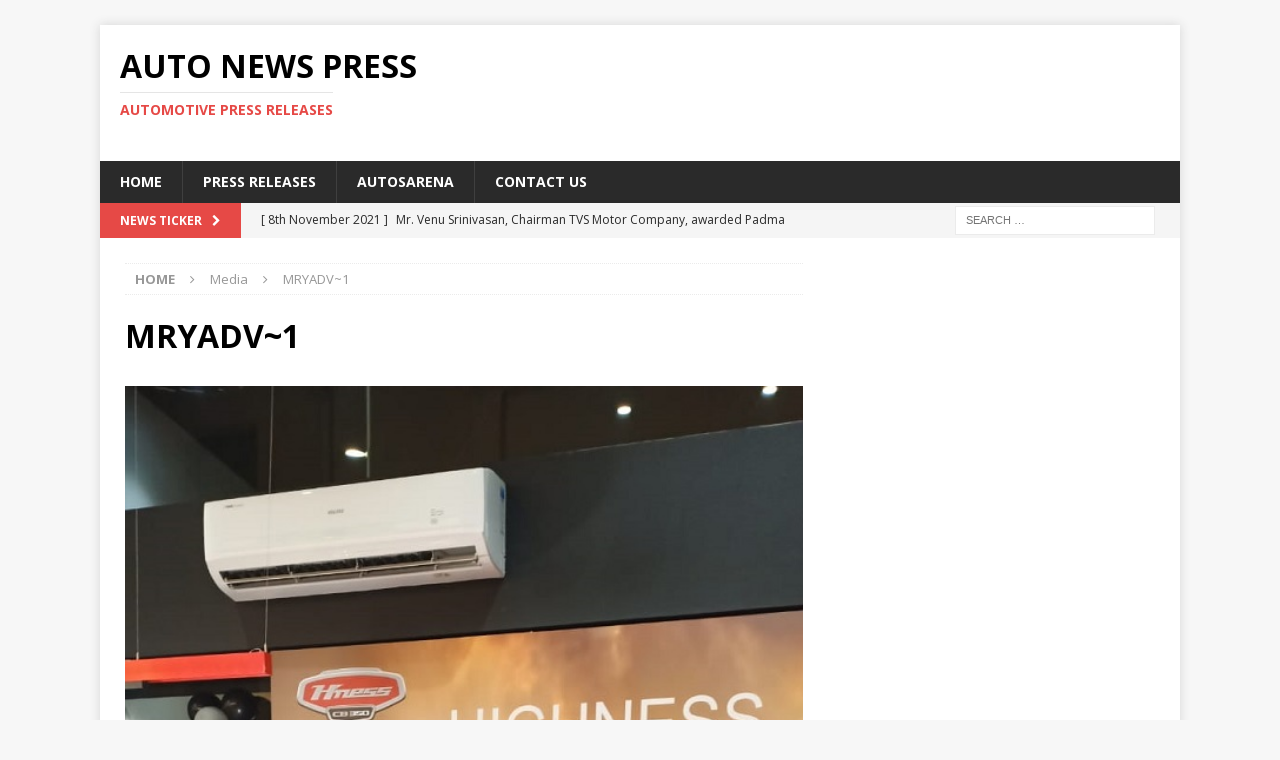

--- FILE ---
content_type: text/html; charset=UTF-8
request_url: https://www.autonewspress.com/honda-2wheelers-india-expands-bigwing-its-exclusive-premium-motorcycle-business-network/mryadv1/
body_size: 10059
content:
<!DOCTYPE html>
<html class="no-js mh-one-sb" lang="en-GB">
<head>
<meta charset="UTF-8">
<meta name="viewport" content="width=device-width, initial-scale=1.0">
<link rel="profile" href="http://gmpg.org/xfn/11" />
<meta name='robots' content='index, follow, max-image-preview:large, max-snippet:-1, max-video-preview:-1' />
	<style>img:is([sizes="auto" i], [sizes^="auto," i]) { contain-intrinsic-size: 3000px 1500px }</style>
	
	<!-- This site is optimized with the Yoast SEO plugin v24.9 - https://yoast.com/wordpress/plugins/seo/ -->
	<title>MRYADV~1 - Auto News Press</title>
	<link rel="canonical" href="https://www.autonewspress.com/honda-2wheelers-india-expands-bigwing-its-exclusive-premium-motorcycle-business-network/mryadv1/" />
	<meta property="og:locale" content="en_GB" />
	<meta property="og:type" content="article" />
	<meta property="og:title" content="MRYADV~1 - Auto News Press" />
	<meta property="og:url" content="https://www.autonewspress.com/honda-2wheelers-india-expands-bigwing-its-exclusive-premium-motorcycle-business-network/mryadv1/" />
	<meta property="og:site_name" content="Auto News Press" />
	<meta property="article:publisher" content="https://www.facebook.com/Autosarena/" />
	<meta property="og:image" content="https://www.autonewspress.com/honda-2wheelers-india-expands-bigwing-its-exclusive-premium-motorcycle-business-network/mryadv1" />
	<meta property="og:image:width" content="576" />
	<meta property="og:image:height" content="1024" />
	<meta property="og:image:type" content="image/jpeg" />
	<meta name="twitter:card" content="summary_large_image" />
	<meta name="twitter:site" content="@autosarena" />
	<script type="application/ld+json" class="yoast-schema-graph">{"@context":"https://schema.org","@graph":[{"@type":"WebPage","@id":"https://www.autonewspress.com/honda-2wheelers-india-expands-bigwing-its-exclusive-premium-motorcycle-business-network/mryadv1/","url":"https://www.autonewspress.com/honda-2wheelers-india-expands-bigwing-its-exclusive-premium-motorcycle-business-network/mryadv1/","name":"MRYADV~1 - Auto News Press","isPartOf":{"@id":"https://www.autonewspress.com/#website"},"primaryImageOfPage":{"@id":"https://www.autonewspress.com/honda-2wheelers-india-expands-bigwing-its-exclusive-premium-motorcycle-business-network/mryadv1/#primaryimage"},"image":{"@id":"https://www.autonewspress.com/honda-2wheelers-india-expands-bigwing-its-exclusive-premium-motorcycle-business-network/mryadv1/#primaryimage"},"thumbnailUrl":"https://www.autonewspress.com/wp-content/uploads/2020/10/MRYADV1.jpe","datePublished":"2020-10-30T16:43:07+00:00","breadcrumb":{"@id":"https://www.autonewspress.com/honda-2wheelers-india-expands-bigwing-its-exclusive-premium-motorcycle-business-network/mryadv1/#breadcrumb"},"inLanguage":"en-GB","potentialAction":[{"@type":"ReadAction","target":["https://www.autonewspress.com/honda-2wheelers-india-expands-bigwing-its-exclusive-premium-motorcycle-business-network/mryadv1/"]}]},{"@type":"ImageObject","inLanguage":"en-GB","@id":"https://www.autonewspress.com/honda-2wheelers-india-expands-bigwing-its-exclusive-premium-motorcycle-business-network/mryadv1/#primaryimage","url":"https://www.autonewspress.com/wp-content/uploads/2020/10/MRYADV1.jpe","contentUrl":"https://www.autonewspress.com/wp-content/uploads/2020/10/MRYADV1.jpe","width":576,"height":1024},{"@type":"BreadcrumbList","@id":"https://www.autonewspress.com/honda-2wheelers-india-expands-bigwing-its-exclusive-premium-motorcycle-business-network/mryadv1/#breadcrumb","itemListElement":[{"@type":"ListItem","position":1,"name":"Home","item":"https://www.autonewspress.com/"},{"@type":"ListItem","position":2,"name":"Honda 2Wheelers India expands BigWing &#8211; its exclusive premium motorcycle business network","item":"https://www.autonewspress.com/honda-2wheelers-india-expands-bigwing-its-exclusive-premium-motorcycle-business-network/"},{"@type":"ListItem","position":3,"name":"MRYADV~1"}]},{"@type":"WebSite","@id":"https://www.autonewspress.com/#website","url":"https://www.autonewspress.com/","name":"Auto News Press","description":"Automotive Press Releases","potentialAction":[{"@type":"SearchAction","target":{"@type":"EntryPoint","urlTemplate":"https://www.autonewspress.com/?s={search_term_string}"},"query-input":{"@type":"PropertyValueSpecification","valueRequired":true,"valueName":"search_term_string"}}],"inLanguage":"en-GB"}]}</script>
	<!-- / Yoast SEO plugin. -->


<link rel='dns-prefetch' href='//fonts.googleapis.com' />
<link rel="alternate" type="application/rss+xml" title="Auto News Press &raquo; Feed" href="https://www.autonewspress.com/feed/" />
<link rel="alternate" type="application/rss+xml" title="Auto News Press &raquo; Comments Feed" href="https://www.autonewspress.com/comments/feed/" />
<script type="text/javascript">
/* <![CDATA[ */
window._wpemojiSettings = {"baseUrl":"https:\/\/s.w.org\/images\/core\/emoji\/16.0.1\/72x72\/","ext":".png","svgUrl":"https:\/\/s.w.org\/images\/core\/emoji\/16.0.1\/svg\/","svgExt":".svg","source":{"concatemoji":"https:\/\/www.autonewspress.com\/wp-includes\/js\/wp-emoji-release.min.js?ver=6.8.3"}};
/*! This file is auto-generated */
!function(s,n){var o,i,e;function c(e){try{var t={supportTests:e,timestamp:(new Date).valueOf()};sessionStorage.setItem(o,JSON.stringify(t))}catch(e){}}function p(e,t,n){e.clearRect(0,0,e.canvas.width,e.canvas.height),e.fillText(t,0,0);var t=new Uint32Array(e.getImageData(0,0,e.canvas.width,e.canvas.height).data),a=(e.clearRect(0,0,e.canvas.width,e.canvas.height),e.fillText(n,0,0),new Uint32Array(e.getImageData(0,0,e.canvas.width,e.canvas.height).data));return t.every(function(e,t){return e===a[t]})}function u(e,t){e.clearRect(0,0,e.canvas.width,e.canvas.height),e.fillText(t,0,0);for(var n=e.getImageData(16,16,1,1),a=0;a<n.data.length;a++)if(0!==n.data[a])return!1;return!0}function f(e,t,n,a){switch(t){case"flag":return n(e,"\ud83c\udff3\ufe0f\u200d\u26a7\ufe0f","\ud83c\udff3\ufe0f\u200b\u26a7\ufe0f")?!1:!n(e,"\ud83c\udde8\ud83c\uddf6","\ud83c\udde8\u200b\ud83c\uddf6")&&!n(e,"\ud83c\udff4\udb40\udc67\udb40\udc62\udb40\udc65\udb40\udc6e\udb40\udc67\udb40\udc7f","\ud83c\udff4\u200b\udb40\udc67\u200b\udb40\udc62\u200b\udb40\udc65\u200b\udb40\udc6e\u200b\udb40\udc67\u200b\udb40\udc7f");case"emoji":return!a(e,"\ud83e\udedf")}return!1}function g(e,t,n,a){var r="undefined"!=typeof WorkerGlobalScope&&self instanceof WorkerGlobalScope?new OffscreenCanvas(300,150):s.createElement("canvas"),o=r.getContext("2d",{willReadFrequently:!0}),i=(o.textBaseline="top",o.font="600 32px Arial",{});return e.forEach(function(e){i[e]=t(o,e,n,a)}),i}function t(e){var t=s.createElement("script");t.src=e,t.defer=!0,s.head.appendChild(t)}"undefined"!=typeof Promise&&(o="wpEmojiSettingsSupports",i=["flag","emoji"],n.supports={everything:!0,everythingExceptFlag:!0},e=new Promise(function(e){s.addEventListener("DOMContentLoaded",e,{once:!0})}),new Promise(function(t){var n=function(){try{var e=JSON.parse(sessionStorage.getItem(o));if("object"==typeof e&&"number"==typeof e.timestamp&&(new Date).valueOf()<e.timestamp+604800&&"object"==typeof e.supportTests)return e.supportTests}catch(e){}return null}();if(!n){if("undefined"!=typeof Worker&&"undefined"!=typeof OffscreenCanvas&&"undefined"!=typeof URL&&URL.createObjectURL&&"undefined"!=typeof Blob)try{var e="postMessage("+g.toString()+"("+[JSON.stringify(i),f.toString(),p.toString(),u.toString()].join(",")+"));",a=new Blob([e],{type:"text/javascript"}),r=new Worker(URL.createObjectURL(a),{name:"wpTestEmojiSupports"});return void(r.onmessage=function(e){c(n=e.data),r.terminate(),t(n)})}catch(e){}c(n=g(i,f,p,u))}t(n)}).then(function(e){for(var t in e)n.supports[t]=e[t],n.supports.everything=n.supports.everything&&n.supports[t],"flag"!==t&&(n.supports.everythingExceptFlag=n.supports.everythingExceptFlag&&n.supports[t]);n.supports.everythingExceptFlag=n.supports.everythingExceptFlag&&!n.supports.flag,n.DOMReady=!1,n.readyCallback=function(){n.DOMReady=!0}}).then(function(){return e}).then(function(){var e;n.supports.everything||(n.readyCallback(),(e=n.source||{}).concatemoji?t(e.concatemoji):e.wpemoji&&e.twemoji&&(t(e.twemoji),t(e.wpemoji)))}))}((window,document),window._wpemojiSettings);
/* ]]> */
</script>
<style id='wp-emoji-styles-inline-css' type='text/css'>

	img.wp-smiley, img.emoji {
		display: inline !important;
		border: none !important;
		box-shadow: none !important;
		height: 1em !important;
		width: 1em !important;
		margin: 0 0.07em !important;
		vertical-align: -0.1em !important;
		background: none !important;
		padding: 0 !important;
	}
</style>
<link rel='stylesheet' id='wp-block-library-css' href='https://www.autonewspress.com/wp-includes/css/dist/block-library/style.min.css?ver=6.8.3' type='text/css' media='all' />
<style id='classic-theme-styles-inline-css' type='text/css'>
/*! This file is auto-generated */
.wp-block-button__link{color:#fff;background-color:#32373c;border-radius:9999px;box-shadow:none;text-decoration:none;padding:calc(.667em + 2px) calc(1.333em + 2px);font-size:1.125em}.wp-block-file__button{background:#32373c;color:#fff;text-decoration:none}
</style>
<style id='global-styles-inline-css' type='text/css'>
:root{--wp--preset--aspect-ratio--square: 1;--wp--preset--aspect-ratio--4-3: 4/3;--wp--preset--aspect-ratio--3-4: 3/4;--wp--preset--aspect-ratio--3-2: 3/2;--wp--preset--aspect-ratio--2-3: 2/3;--wp--preset--aspect-ratio--16-9: 16/9;--wp--preset--aspect-ratio--9-16: 9/16;--wp--preset--color--black: #000000;--wp--preset--color--cyan-bluish-gray: #abb8c3;--wp--preset--color--white: #ffffff;--wp--preset--color--pale-pink: #f78da7;--wp--preset--color--vivid-red: #cf2e2e;--wp--preset--color--luminous-vivid-orange: #ff6900;--wp--preset--color--luminous-vivid-amber: #fcb900;--wp--preset--color--light-green-cyan: #7bdcb5;--wp--preset--color--vivid-green-cyan: #00d084;--wp--preset--color--pale-cyan-blue: #8ed1fc;--wp--preset--color--vivid-cyan-blue: #0693e3;--wp--preset--color--vivid-purple: #9b51e0;--wp--preset--gradient--vivid-cyan-blue-to-vivid-purple: linear-gradient(135deg,rgba(6,147,227,1) 0%,rgb(155,81,224) 100%);--wp--preset--gradient--light-green-cyan-to-vivid-green-cyan: linear-gradient(135deg,rgb(122,220,180) 0%,rgb(0,208,130) 100%);--wp--preset--gradient--luminous-vivid-amber-to-luminous-vivid-orange: linear-gradient(135deg,rgba(252,185,0,1) 0%,rgba(255,105,0,1) 100%);--wp--preset--gradient--luminous-vivid-orange-to-vivid-red: linear-gradient(135deg,rgba(255,105,0,1) 0%,rgb(207,46,46) 100%);--wp--preset--gradient--very-light-gray-to-cyan-bluish-gray: linear-gradient(135deg,rgb(238,238,238) 0%,rgb(169,184,195) 100%);--wp--preset--gradient--cool-to-warm-spectrum: linear-gradient(135deg,rgb(74,234,220) 0%,rgb(151,120,209) 20%,rgb(207,42,186) 40%,rgb(238,44,130) 60%,rgb(251,105,98) 80%,rgb(254,248,76) 100%);--wp--preset--gradient--blush-light-purple: linear-gradient(135deg,rgb(255,206,236) 0%,rgb(152,150,240) 100%);--wp--preset--gradient--blush-bordeaux: linear-gradient(135deg,rgb(254,205,165) 0%,rgb(254,45,45) 50%,rgb(107,0,62) 100%);--wp--preset--gradient--luminous-dusk: linear-gradient(135deg,rgb(255,203,112) 0%,rgb(199,81,192) 50%,rgb(65,88,208) 100%);--wp--preset--gradient--pale-ocean: linear-gradient(135deg,rgb(255,245,203) 0%,rgb(182,227,212) 50%,rgb(51,167,181) 100%);--wp--preset--gradient--electric-grass: linear-gradient(135deg,rgb(202,248,128) 0%,rgb(113,206,126) 100%);--wp--preset--gradient--midnight: linear-gradient(135deg,rgb(2,3,129) 0%,rgb(40,116,252) 100%);--wp--preset--font-size--small: 13px;--wp--preset--font-size--medium: 20px;--wp--preset--font-size--large: 36px;--wp--preset--font-size--x-large: 42px;--wp--preset--spacing--20: 0.44rem;--wp--preset--spacing--30: 0.67rem;--wp--preset--spacing--40: 1rem;--wp--preset--spacing--50: 1.5rem;--wp--preset--spacing--60: 2.25rem;--wp--preset--spacing--70: 3.38rem;--wp--preset--spacing--80: 5.06rem;--wp--preset--shadow--natural: 6px 6px 9px rgba(0, 0, 0, 0.2);--wp--preset--shadow--deep: 12px 12px 50px rgba(0, 0, 0, 0.4);--wp--preset--shadow--sharp: 6px 6px 0px rgba(0, 0, 0, 0.2);--wp--preset--shadow--outlined: 6px 6px 0px -3px rgba(255, 255, 255, 1), 6px 6px rgba(0, 0, 0, 1);--wp--preset--shadow--crisp: 6px 6px 0px rgba(0, 0, 0, 1);}:where(.is-layout-flex){gap: 0.5em;}:where(.is-layout-grid){gap: 0.5em;}body .is-layout-flex{display: flex;}.is-layout-flex{flex-wrap: wrap;align-items: center;}.is-layout-flex > :is(*, div){margin: 0;}body .is-layout-grid{display: grid;}.is-layout-grid > :is(*, div){margin: 0;}:where(.wp-block-columns.is-layout-flex){gap: 2em;}:where(.wp-block-columns.is-layout-grid){gap: 2em;}:where(.wp-block-post-template.is-layout-flex){gap: 1.25em;}:where(.wp-block-post-template.is-layout-grid){gap: 1.25em;}.has-black-color{color: var(--wp--preset--color--black) !important;}.has-cyan-bluish-gray-color{color: var(--wp--preset--color--cyan-bluish-gray) !important;}.has-white-color{color: var(--wp--preset--color--white) !important;}.has-pale-pink-color{color: var(--wp--preset--color--pale-pink) !important;}.has-vivid-red-color{color: var(--wp--preset--color--vivid-red) !important;}.has-luminous-vivid-orange-color{color: var(--wp--preset--color--luminous-vivid-orange) !important;}.has-luminous-vivid-amber-color{color: var(--wp--preset--color--luminous-vivid-amber) !important;}.has-light-green-cyan-color{color: var(--wp--preset--color--light-green-cyan) !important;}.has-vivid-green-cyan-color{color: var(--wp--preset--color--vivid-green-cyan) !important;}.has-pale-cyan-blue-color{color: var(--wp--preset--color--pale-cyan-blue) !important;}.has-vivid-cyan-blue-color{color: var(--wp--preset--color--vivid-cyan-blue) !important;}.has-vivid-purple-color{color: var(--wp--preset--color--vivid-purple) !important;}.has-black-background-color{background-color: var(--wp--preset--color--black) !important;}.has-cyan-bluish-gray-background-color{background-color: var(--wp--preset--color--cyan-bluish-gray) !important;}.has-white-background-color{background-color: var(--wp--preset--color--white) !important;}.has-pale-pink-background-color{background-color: var(--wp--preset--color--pale-pink) !important;}.has-vivid-red-background-color{background-color: var(--wp--preset--color--vivid-red) !important;}.has-luminous-vivid-orange-background-color{background-color: var(--wp--preset--color--luminous-vivid-orange) !important;}.has-luminous-vivid-amber-background-color{background-color: var(--wp--preset--color--luminous-vivid-amber) !important;}.has-light-green-cyan-background-color{background-color: var(--wp--preset--color--light-green-cyan) !important;}.has-vivid-green-cyan-background-color{background-color: var(--wp--preset--color--vivid-green-cyan) !important;}.has-pale-cyan-blue-background-color{background-color: var(--wp--preset--color--pale-cyan-blue) !important;}.has-vivid-cyan-blue-background-color{background-color: var(--wp--preset--color--vivid-cyan-blue) !important;}.has-vivid-purple-background-color{background-color: var(--wp--preset--color--vivid-purple) !important;}.has-black-border-color{border-color: var(--wp--preset--color--black) !important;}.has-cyan-bluish-gray-border-color{border-color: var(--wp--preset--color--cyan-bluish-gray) !important;}.has-white-border-color{border-color: var(--wp--preset--color--white) !important;}.has-pale-pink-border-color{border-color: var(--wp--preset--color--pale-pink) !important;}.has-vivid-red-border-color{border-color: var(--wp--preset--color--vivid-red) !important;}.has-luminous-vivid-orange-border-color{border-color: var(--wp--preset--color--luminous-vivid-orange) !important;}.has-luminous-vivid-amber-border-color{border-color: var(--wp--preset--color--luminous-vivid-amber) !important;}.has-light-green-cyan-border-color{border-color: var(--wp--preset--color--light-green-cyan) !important;}.has-vivid-green-cyan-border-color{border-color: var(--wp--preset--color--vivid-green-cyan) !important;}.has-pale-cyan-blue-border-color{border-color: var(--wp--preset--color--pale-cyan-blue) !important;}.has-vivid-cyan-blue-border-color{border-color: var(--wp--preset--color--vivid-cyan-blue) !important;}.has-vivid-purple-border-color{border-color: var(--wp--preset--color--vivid-purple) !important;}.has-vivid-cyan-blue-to-vivid-purple-gradient-background{background: var(--wp--preset--gradient--vivid-cyan-blue-to-vivid-purple) !important;}.has-light-green-cyan-to-vivid-green-cyan-gradient-background{background: var(--wp--preset--gradient--light-green-cyan-to-vivid-green-cyan) !important;}.has-luminous-vivid-amber-to-luminous-vivid-orange-gradient-background{background: var(--wp--preset--gradient--luminous-vivid-amber-to-luminous-vivid-orange) !important;}.has-luminous-vivid-orange-to-vivid-red-gradient-background{background: var(--wp--preset--gradient--luminous-vivid-orange-to-vivid-red) !important;}.has-very-light-gray-to-cyan-bluish-gray-gradient-background{background: var(--wp--preset--gradient--very-light-gray-to-cyan-bluish-gray) !important;}.has-cool-to-warm-spectrum-gradient-background{background: var(--wp--preset--gradient--cool-to-warm-spectrum) !important;}.has-blush-light-purple-gradient-background{background: var(--wp--preset--gradient--blush-light-purple) !important;}.has-blush-bordeaux-gradient-background{background: var(--wp--preset--gradient--blush-bordeaux) !important;}.has-luminous-dusk-gradient-background{background: var(--wp--preset--gradient--luminous-dusk) !important;}.has-pale-ocean-gradient-background{background: var(--wp--preset--gradient--pale-ocean) !important;}.has-electric-grass-gradient-background{background: var(--wp--preset--gradient--electric-grass) !important;}.has-midnight-gradient-background{background: var(--wp--preset--gradient--midnight) !important;}.has-small-font-size{font-size: var(--wp--preset--font-size--small) !important;}.has-medium-font-size{font-size: var(--wp--preset--font-size--medium) !important;}.has-large-font-size{font-size: var(--wp--preset--font-size--large) !important;}.has-x-large-font-size{font-size: var(--wp--preset--font-size--x-large) !important;}
:where(.wp-block-post-template.is-layout-flex){gap: 1.25em;}:where(.wp-block-post-template.is-layout-grid){gap: 1.25em;}
:where(.wp-block-columns.is-layout-flex){gap: 2em;}:where(.wp-block-columns.is-layout-grid){gap: 2em;}
:root :where(.wp-block-pullquote){font-size: 1.5em;line-height: 1.6;}
</style>
<link rel='stylesheet' id='mh-magazine-css' href='https://www.autonewspress.com/wp-content/themes/mh-magazine/style.css?ver=3.6.1' type='text/css' media='all' />
<link rel='stylesheet' id='mh-font-awesome-css' href='https://www.autonewspress.com/wp-content/themes/mh-magazine/includes/font-awesome.min.css' type='text/css' media='all' />
<link rel='stylesheet' id='mh-google-fonts-css' href='https://fonts.googleapis.com/css?family=Open+Sans:300,400,400italic,600,700' type='text/css' media='all' />
<style id='akismet-widget-style-inline-css' type='text/css'>

			.a-stats {
				--akismet-color-mid-green: #357b49;
				--akismet-color-white: #fff;
				--akismet-color-light-grey: #f6f7f7;

				max-width: 350px;
				width: auto;
			}

			.a-stats * {
				all: unset;
				box-sizing: border-box;
			}

			.a-stats strong {
				font-weight: 600;
			}

			.a-stats a.a-stats__link,
			.a-stats a.a-stats__link:visited,
			.a-stats a.a-stats__link:active {
				background: var(--akismet-color-mid-green);
				border: none;
				box-shadow: none;
				border-radius: 8px;
				color: var(--akismet-color-white);
				cursor: pointer;
				display: block;
				font-family: -apple-system, BlinkMacSystemFont, 'Segoe UI', 'Roboto', 'Oxygen-Sans', 'Ubuntu', 'Cantarell', 'Helvetica Neue', sans-serif;
				font-weight: 500;
				padding: 12px;
				text-align: center;
				text-decoration: none;
				transition: all 0.2s ease;
			}

			/* Extra specificity to deal with TwentyTwentyOne focus style */
			.widget .a-stats a.a-stats__link:focus {
				background: var(--akismet-color-mid-green);
				color: var(--akismet-color-white);
				text-decoration: none;
			}

			.a-stats a.a-stats__link:hover {
				filter: brightness(110%);
				box-shadow: 0 4px 12px rgba(0, 0, 0, 0.06), 0 0 2px rgba(0, 0, 0, 0.16);
			}

			.a-stats .count {
				color: var(--akismet-color-white);
				display: block;
				font-size: 1.5em;
				line-height: 1.4;
				padding: 0 13px;
				white-space: nowrap;
			}
		
</style>
<script type="text/javascript" src="https://www.autonewspress.com/wp-includes/js/jquery/jquery.min.js?ver=3.7.1" id="jquery-core-js"></script>
<script type="text/javascript" src="https://www.autonewspress.com/wp-includes/js/jquery/jquery-migrate.min.js?ver=3.4.1" id="jquery-migrate-js"></script>
<script type="text/javascript" src="https://www.autonewspress.com/wp-content/themes/mh-magazine/js/scripts.js?ver=3.6.1" id="mh-scripts-js"></script>
<link rel="https://api.w.org/" href="https://www.autonewspress.com/wp-json/" /><link rel="alternate" title="JSON" type="application/json" href="https://www.autonewspress.com/wp-json/wp/v2/media/19424" /><link rel="EditURI" type="application/rsd+xml" title="RSD" href="https://www.autonewspress.com/xmlrpc.php?rsd" />
<meta name="generator" content="WordPress 6.8.3" />
<link rel='shortlink' href='https://www.autonewspress.com/?p=19424' />
<link rel="alternate" title="oEmbed (JSON)" type="application/json+oembed" href="https://www.autonewspress.com/wp-json/oembed/1.0/embed?url=https%3A%2F%2Fwww.autonewspress.com%2Fhonda-2wheelers-india-expands-bigwing-its-exclusive-premium-motorcycle-business-network%2Fmryadv1%2F" />
<link rel="alternate" title="oEmbed (XML)" type="text/xml+oembed" href="https://www.autonewspress.com/wp-json/oembed/1.0/embed?url=https%3A%2F%2Fwww.autonewspress.com%2Fhonda-2wheelers-india-expands-bigwing-its-exclusive-premium-motorcycle-business-network%2Fmryadv1%2F&#038;format=xml" />
<!--[if lt IE 9]>
<script src="https://www.autonewspress.com/wp-content/themes/mh-magazine/js/css3-mediaqueries.js"></script>
<![endif]-->
</head>
<body id="mh-mobile" class="attachment wp-singular attachment-template-default single single-attachment postid-19424 attachmentid-19424 attachment-jpeg wp-theme-mh-magazine mh-boxed-layout mh-right-sb mh-loop-layout1 mh-widget-layout1" itemscope="itemscope" itemtype="http://schema.org/WebPage">
<div class="mh-container mh-container-outer">
<div class="mh-header-nav-mobile clearfix"></div>
	<div class="mh-preheader">
    	<div class="mh-container mh-container-inner mh-row clearfix">
							<div class="mh-header-bar-content mh-header-bar-top-left mh-col-2-3 clearfix">
									</div>
										<div class="mh-header-bar-content mh-header-bar-top-right mh-col-1-3 clearfix">
									</div>
					</div>
	</div>
<header class="mh-header" itemscope="itemscope" itemtype="http://schema.org/WPHeader">
	<div class="mh-container mh-container-inner clearfix">
		<div class="mh-custom-header clearfix">
<div class="mh-header-columns mh-row clearfix">
<div class="mh-col-1-3 mh-site-identity">
<div class="mh-site-logo" role="banner" itemscope="itemscope" itemtype="http://schema.org/Brand">
<div class="mh-header-text">
<a class="mh-header-text-link" href="https://www.autonewspress.com/" title="Auto News Press" rel="home">
<h2 class="mh-header-title">Auto News Press</h2>
<h3 class="mh-header-tagline">Automotive Press Releases</h3>
</a>
</div>
</div>
</div>
<aside class="mh-col-2-3 mh-header-widget-2">
<div id="text-9" class="mh-widget mh-header-2 widget_text">			<div class="textwidget"><script async src="//pagead2.googlesyndication.com/pagead/js/adsbygoogle.js"></script>
<!-- Auto news press -->
<ins class="adsbygoogle"
     style="display:inline-block;width:728px;height:90px"
     data-ad-client="ca-pub-8908017275418796"
     data-ad-slot="7430092261"></ins>
<script>
(adsbygoogle = window.adsbygoogle || []).push({});
</script></div>
		</div></aside>
</div>
</div>
	</div>
	<div class="mh-main-nav-wrap">
		<nav class="mh-navigation mh-main-nav mh-container mh-container-inner clearfix" itemscope="itemscope" itemtype="http://schema.org/SiteNavigationElement">
			<div class="menu-main-container"><ul id="menu-main" class="menu"><li id="menu-item-10123" class="menu-item menu-item-type-post_type menu-item-object-page menu-item-home menu-item-10123"><a href="https://www.autonewspress.com/">Home</a></li>
<li id="menu-item-477" class="menu-item menu-item-type-custom menu-item-object-custom menu-item-home menu-item-477"><a href="https://www.autonewspress.com/">Press Releases</a></li>
<li id="menu-item-475" class="menu-item menu-item-type-custom menu-item-object-custom menu-item-475"><a href="http://www.autosarena.com/">Autosarena</a></li>
<li id="menu-item-4162" class="menu-item menu-item-type-post_type menu-item-object-page menu-item-4162"><a href="https://www.autonewspress.com/contact-us/">Contact US</a></li>
</ul></div>		</nav>
	</div>
	</header>
	<div class="mh-subheader">
		<div class="mh-container mh-container-inner mh-row clearfix">
							<div class="mh-header-bar-content mh-header-bar-bottom-left mh-col-2-3 clearfix">
											<div class="mh-header-ticker mh-header-ticker-bottom">
							<div class="mh-ticker-bottom">
			<div class="mh-ticker-title mh-ticker-title-bottom">
			News Ticker<i class="fa fa-chevron-right"></i>		</div>
		<div class="mh-ticker-content mh-ticker-content-bottom">
		<ul id="mh-ticker-loop-bottom">				<li class="mh-ticker-item mh-ticker-item-bottom">
					<a href="https://www.autonewspress.com/mr-venu-srinivasan-chairman-tvs-motor-company-awarded-padma-bhushan-for-his-contribution-to-the-field-of-trade-and-industry/" title="Mr. Venu Srinivasan, Chairman TVS Motor Company, awarded Padma Bhushan for his contribution to the field of trade and industry">
						<span class="mh-ticker-item-date mh-ticker-item-date-bottom">
                        	[ 8th November 2021 ]                        </span>
						<span class="mh-ticker-item-title mh-ticker-item-title-bottom">
							Mr. Venu Srinivasan, Chairman TVS Motor Company, awarded Padma Bhushan for his contribution to the field of trade and industry						</span>
													<span class="mh-ticker-item-cat mh-ticker-item-cat-bottom">
								<i class="fa fa-caret-right"></i>
																2 Wheelers							</span>
											</a>
				</li>				<li class="mh-ticker-item mh-ticker-item-bottom">
					<a href="https://www.autonewspress.com/ather-energy-begins-retail-operations-in-kochi/" title="Ather Energy begins Retail Operations in Kochi">
						<span class="mh-ticker-item-date mh-ticker-item-date-bottom">
                        	[ 12th March 2021 ]                        </span>
						<span class="mh-ticker-item-title mh-ticker-item-title-bottom">
							Ather Energy begins Retail Operations in Kochi						</span>
													<span class="mh-ticker-item-cat mh-ticker-item-cat-bottom">
								<i class="fa fa-caret-right"></i>
																2 Wheelers							</span>
											</a>
				</li>				<li class="mh-ticker-item mh-ticker-item-bottom">
					<a href="https://www.autonewspress.com/isuzu-motors-india-opens-a-new-service-facility-in-mumbai/" title="Isuzu Motors India opens a new Service Facility in Mumbai">
						<span class="mh-ticker-item-date mh-ticker-item-date-bottom">
                        	[ 12th March 2021 ]                        </span>
						<span class="mh-ticker-item-title mh-ticker-item-title-bottom">
							Isuzu Motors India opens a new Service Facility in Mumbai						</span>
													<span class="mh-ticker-item-cat mh-ticker-item-cat-bottom">
								<i class="fa fa-caret-right"></i>
																Commercial Vehicles							</span>
											</a>
				</li>				<li class="mh-ticker-item mh-ticker-item-bottom">
					<a href="https://www.autonewspress.com/ford-indias-latest-ecosport-se-ad-campaign-features-a-quirky-take-on-twin-sibling-relationships/" title="Ford India&#8217;s Latest EcoSport SE Ad Campaign Features A Quirky Take On Twin Sibling Relationships">
						<span class="mh-ticker-item-date mh-ticker-item-date-bottom">
                        	[ 12th March 2021 ]                        </span>
						<span class="mh-ticker-item-title mh-ticker-item-title-bottom">
							Ford India&#8217;s Latest EcoSport SE Ad Campaign Features A Quirky Take On Twin Sibling Relationships						</span>
													<span class="mh-ticker-item-cat mh-ticker-item-cat-bottom">
								<i class="fa fa-caret-right"></i>
																Ads &amp; Marketing							</span>
											</a>
				</li>				<li class="mh-ticker-item mh-ticker-item-bottom">
					<a href="https://www.autonewspress.com/tata-motors-unveils-the-ultra-sleek-t-series-range-of-new-generation-smart-trucks/" title="Tata Motors unveils the Ultra Sleek T-Series range of new-generation, smart trucks">
						<span class="mh-ticker-item-date mh-ticker-item-date-bottom">
                        	[ 11th March 2021 ]                        </span>
						<span class="mh-ticker-item-title mh-ticker-item-title-bottom">
							Tata Motors unveils the Ultra Sleek T-Series range of new-generation, smart trucks						</span>
													<span class="mh-ticker-item-cat mh-ticker-item-cat-bottom">
								<i class="fa fa-caret-right"></i>
																Commercial Vehicles							</span>
											</a>
				</li>		</ul>
	</div>
</div>						</div>
									</div>
										<div class="mh-header-bar-content mh-header-bar-bottom-right mh-col-1-3 clearfix">
											<aside class="mh-header-search mh-header-search-bottom">
							<form role="search" method="get" class="search-form" action="https://www.autonewspress.com/">
				<label>
					<span class="screen-reader-text">Search for:</span>
					<input type="search" class="search-field" placeholder="Search &hellip;" value="" name="s" />
				</label>
				<input type="submit" class="search-submit" value="Search" />
			</form>						</aside>
									</div>
					</div>
	</div>
<div class="mh-wrapper clearfix">
	<div class="mh-main clearfix">
		<div id="main-content" class="mh-content" role="main"><nav class="mh-breadcrumb"><span itemscope itemtype="http://data-vocabulary.org/Breadcrumb"><a href="https://www.autonewspress.com" itemprop="url"><span itemprop="title">Home</span></a></span><span class="mh-breadcrumb-delimiter"><i class="fa fa-angle-right"></i></span>Media<span class="mh-breadcrumb-delimiter"><i class="fa fa-angle-right"></i></span>MRYADV~1</nav>
				<article id="post-19424" class="post-19424 attachment type-attachment status-inherit hentry">
					<header class="entry-header">
						<h1 class="entry-title">MRYADV~1</h1>					</header>
					<figure class="entry-thumbnail">
												<a href="https://www.autonewspress.com/wp-content/uploads/2020/10/MRYADV1.jpe" title="MRYADV~1" rel="attachment" target="_blank">
							<img src="https://www.autonewspress.com/wp-content/uploads/2020/10/MRYADV1.jpe" width="576" height="1024" class="attachment-medium" alt="MRYADV~1" />
						</a>
											</figure>
									</article>		</div>
			<aside class="mh-widget-col-1 mh-sidebar" itemscope="itemscope" itemtype="http://schema.org/WPSideBar"><div id="text-15" class="mh-widget widget_text">			<div class="textwidget"><script async src="//pagead2.googlesyndication.com/pagead/js/adsbygoogle.js"></script>
<!-- Auto news press -->
<ins class="adsbygoogle"
     style="display:inline-block;width:300px;height:300px"
     data-ad-client="ca-pub-8908017275418796"
     data-ad-slot="7430092261"></ins>
<script>
(adsbygoogle = window.adsbygoogle || []).push({});
</script>
</div>
		</div><div id="text-19" class="mh-widget widget_text">			<div class="textwidget"><p><script async src="//pagead2.googlesyndication.com/pagead/js/adsbygoogle.js"></script><br />
<ins class="adsbygoogle"
     style="display:block"
     data-ad-format="autorelaxed"
     data-ad-client="ca-pub-8908017275418796"
     data-ad-slot="6658037465"></ins><br />
<script>
     (adsbygoogle = window.adsbygoogle || []).push({});
</script></p>
</div>
		</div><div id="mh_magazine_custom_posts-3" class="mh-widget mh_magazine_custom_posts">			<ul class="mh-custom-posts-widget clearfix"> 						<li class="mh-custom-posts-item mh-custom-posts-small clearfix post-21093 post type-post status-publish format-standard has-post-thumbnail category-2-wheelers category-india tag-padma-bhushan tag-tvs tag-venu-srinivasan">
															<figure class="mh-custom-posts-thumb">
									<a class="mh-thumb-icon mh-thumb-icon-small" href="https://www.autonewspress.com/mr-venu-srinivasan-chairman-tvs-motor-company-awarded-padma-bhushan-for-his-contribution-to-the-field-of-trade-and-industry/" title="Mr. Venu Srinivasan, Chairman TVS Motor Company, awarded Padma Bhushan for his contribution to the field of trade and industry"><img width="80" height="60" src="https://www.autonewspress.com/wp-content/uploads/2021/11/Mr-Venu-Srinivasan-being-conferred-with-the-Padma-Bhushan-award-80x60.jpg" class="attachment-mh-magazine-small size-mh-magazine-small wp-post-image" alt="" decoding="async" loading="lazy" srcset="https://www.autonewspress.com/wp-content/uploads/2021/11/Mr-Venu-Srinivasan-being-conferred-with-the-Padma-Bhushan-award-80x60.jpg 80w, https://www.autonewspress.com/wp-content/uploads/2021/11/Mr-Venu-Srinivasan-being-conferred-with-the-Padma-Bhushan-award-678x509.jpg 678w, https://www.autonewspress.com/wp-content/uploads/2021/11/Mr-Venu-Srinivasan-being-conferred-with-the-Padma-Bhushan-award-326x245.jpg 326w" sizes="auto, (max-width: 80px) 100vw, 80px" />									</a>
								</figure>
														<div class="mh-custom-posts-header">
								<p class="mh-custom-posts-small-title">
									<a href="https://www.autonewspress.com/mr-venu-srinivasan-chairman-tvs-motor-company-awarded-padma-bhushan-for-his-contribution-to-the-field-of-trade-and-industry/" title="Mr. Venu Srinivasan, Chairman TVS Motor Company, awarded Padma Bhushan for his contribution to the field of trade and industry">
										Mr. Venu Srinivasan, Chairman TVS Motor Company, awarded Padma Bhushan for his contribution to the field of trade and industry									</a>
								</p>
								<div class="mh-meta mh-custom-posts-meta">
									<span class="mh-meta-date updated"><i class="fa fa-clock-o"></i>8th November 2021</span>
<span class="mh-meta-comments"><i class="fa fa-comment-o"></i><a class="mh-comment-count-link" href="https://www.autonewspress.com/mr-venu-srinivasan-chairman-tvs-motor-company-awarded-padma-bhushan-for-his-contribution-to-the-field-of-trade-and-industry/#mh-comments">0</a></span>
								</div>
							</div>
						</li>						<li class="mh-custom-posts-item mh-custom-posts-small clearfix post-21060 post type-post status-publish format-standard has-post-thumbnail category-2-wheelers category-ather category-dealers category-india tag-ather-450x tag-ather-energy tag-ather-energy-kochi tag-palal-group tag-ravneet-phokela">
															<figure class="mh-custom-posts-thumb">
									<a class="mh-thumb-icon mh-thumb-icon-small" href="https://www.autonewspress.com/ather-energy-begins-retail-operations-in-kochi/" title="Ather Energy begins Retail Operations in Kochi"><img width="80" height="60" src="https://www.autonewspress.com/wp-content/uploads/2021/03/Kochi-EC-Opening-80x60.jpg" class="attachment-mh-magazine-small size-mh-magazine-small wp-post-image" alt="" decoding="async" loading="lazy" srcset="https://www.autonewspress.com/wp-content/uploads/2021/03/Kochi-EC-Opening-80x60.jpg 80w, https://www.autonewspress.com/wp-content/uploads/2021/03/Kochi-EC-Opening-678x509.jpg 678w, https://www.autonewspress.com/wp-content/uploads/2021/03/Kochi-EC-Opening-326x245.jpg 326w" sizes="auto, (max-width: 80px) 100vw, 80px" />									</a>
								</figure>
														<div class="mh-custom-posts-header">
								<p class="mh-custom-posts-small-title">
									<a href="https://www.autonewspress.com/ather-energy-begins-retail-operations-in-kochi/" title="Ather Energy begins Retail Operations in Kochi">
										Ather Energy begins Retail Operations in Kochi									</a>
								</p>
								<div class="mh-meta mh-custom-posts-meta">
									<span class="mh-meta-date updated"><i class="fa fa-clock-o"></i>12th March 2021</span>
<span class="mh-meta-comments"><i class="fa fa-comment-o"></i><a class="mh-comment-count-link" href="https://www.autonewspress.com/ather-energy-begins-retail-operations-in-kochi/#mh-comments">0</a></span>
								</div>
							</div>
						</li>						<li class="mh-custom-posts-item mh-custom-posts-small clearfix post-21064 post type-post status-publish format-standard has-post-thumbnail category-commercial-vehicles category-dealers category-india category-isuzu tag-isuzu-motors tag-isuzu-motors-india tag-isuzu-motors-mumbai tag-jmd-isuzu tag-mr-girish-vazirani">
															<figure class="mh-custom-posts-thumb">
									<a class="mh-thumb-icon mh-thumb-icon-small" href="https://www.autonewspress.com/isuzu-motors-india-opens-a-new-service-facility-in-mumbai/" title="Isuzu Motors India opens a new Service Facility in Mumbai"><img width="80" height="60" src="https://www.autonewspress.com/wp-content/uploads/2021/03/Isuzu-Motors-India-opens-a-new-Service-Facility-in-Mumbai-2-80x60.jpeg" class="attachment-mh-magazine-small size-mh-magazine-small wp-post-image" alt="" decoding="async" loading="lazy" srcset="https://www.autonewspress.com/wp-content/uploads/2021/03/Isuzu-Motors-India-opens-a-new-Service-Facility-in-Mumbai-2-80x60.jpeg 80w, https://www.autonewspress.com/wp-content/uploads/2021/03/Isuzu-Motors-India-opens-a-new-Service-Facility-in-Mumbai-2-678x509.jpeg 678w, https://www.autonewspress.com/wp-content/uploads/2021/03/Isuzu-Motors-India-opens-a-new-Service-Facility-in-Mumbai-2-326x245.jpeg 326w" sizes="auto, (max-width: 80px) 100vw, 80px" />									</a>
								</figure>
														<div class="mh-custom-posts-header">
								<p class="mh-custom-posts-small-title">
									<a href="https://www.autonewspress.com/isuzu-motors-india-opens-a-new-service-facility-in-mumbai/" title="Isuzu Motors India opens a new Service Facility in Mumbai">
										Isuzu Motors India opens a new Service Facility in Mumbai									</a>
								</p>
								<div class="mh-meta mh-custom-posts-meta">
									<span class="mh-meta-date updated"><i class="fa fa-clock-o"></i>12th March 2021</span>
<span class="mh-meta-comments"><i class="fa fa-comment-o"></i><a class="mh-comment-count-link" href="https://www.autonewspress.com/isuzu-motors-india-opens-a-new-service-facility-in-mumbai/#mh-comments">0</a></span>
								</div>
							</div>
						</li>						<li class="mh-custom-posts-item mh-custom-posts-small clearfix post-21070 post type-post status-publish format-standard has-post-thumbnail category-ads-marketing category-ford category-india tag-ecosport-se-ad-campaign tag-ford-ecosport tag-ford-ecosport-se tag-ford-india">
															<figure class="mh-custom-posts-thumb">
									<a class="mh-thumb-icon mh-thumb-icon-small" href="https://www.autonewspress.com/ford-indias-latest-ecosport-se-ad-campaign-features-a-quirky-take-on-twin-sibling-relationships/" title="Ford India&#8217;s Latest EcoSport SE Ad Campaign Features A Quirky Take On Twin Sibling Relationships"><img width="80" height="60" src="https://www.autonewspress.com/wp-content/uploads/2021/03/Ford-EcoSport-SE-80x60.jpg" class="attachment-mh-magazine-small size-mh-magazine-small wp-post-image" alt="" decoding="async" loading="lazy" srcset="https://www.autonewspress.com/wp-content/uploads/2021/03/Ford-EcoSport-SE-80x60.jpg 80w, https://www.autonewspress.com/wp-content/uploads/2021/03/Ford-EcoSport-SE-678x509.jpg 678w, https://www.autonewspress.com/wp-content/uploads/2021/03/Ford-EcoSport-SE-326x245.jpg 326w" sizes="auto, (max-width: 80px) 100vw, 80px" />									</a>
								</figure>
														<div class="mh-custom-posts-header">
								<p class="mh-custom-posts-small-title">
									<a href="https://www.autonewspress.com/ford-indias-latest-ecosport-se-ad-campaign-features-a-quirky-take-on-twin-sibling-relationships/" title="Ford India&#8217;s Latest EcoSport SE Ad Campaign Features A Quirky Take On Twin Sibling Relationships">
										Ford India&#8217;s Latest EcoSport SE Ad Campaign Features A Quirky Take On Twin Sibling Relationships									</a>
								</p>
								<div class="mh-meta mh-custom-posts-meta">
									<span class="mh-meta-date updated"><i class="fa fa-clock-o"></i>12th March 2021</span>
<span class="mh-meta-comments"><i class="fa fa-comment-o"></i><a class="mh-comment-count-link" href="https://www.autonewspress.com/ford-indias-latest-ecosport-se-ad-campaign-features-a-quirky-take-on-twin-sibling-relationships/#mh-comments">0</a></span>
								</div>
							</div>
						</li>						<li class="mh-custom-posts-item mh-custom-posts-small clearfix post-21077 post type-post status-publish format-standard has-post-thumbnail category-commercial-vehicles category-india category-new-model category-tata-motors tag-mr-girish-wagh tag-tata-motors tag-tata-motors-ilcv tag-tata-motors-india tag-tata-motors-limited tag-tata-ultra-sleek-t-series-trucks">
															<figure class="mh-custom-posts-thumb">
									<a class="mh-thumb-icon mh-thumb-icon-small" href="https://www.autonewspress.com/tata-motors-unveils-the-ultra-sleek-t-series-range-of-new-generation-smart-trucks/" title="Tata Motors unveils the Ultra Sleek T-Series range of new-generation, smart trucks"><img width="80" height="60" src="https://www.autonewspress.com/wp-content/uploads/2021/03/Tata-Motors-unveils-the-Ultra-Sleek-T-Series-range-of-new-generation-smart-trucks-1-80x60.jpg" class="attachment-mh-magazine-small size-mh-magazine-small wp-post-image" alt="" decoding="async" loading="lazy" srcset="https://www.autonewspress.com/wp-content/uploads/2021/03/Tata-Motors-unveils-the-Ultra-Sleek-T-Series-range-of-new-generation-smart-trucks-1-80x60.jpg 80w, https://www.autonewspress.com/wp-content/uploads/2021/03/Tata-Motors-unveils-the-Ultra-Sleek-T-Series-range-of-new-generation-smart-trucks-1-678x509.jpg 678w, https://www.autonewspress.com/wp-content/uploads/2021/03/Tata-Motors-unveils-the-Ultra-Sleek-T-Series-range-of-new-generation-smart-trucks-1-326x245.jpg 326w" sizes="auto, (max-width: 80px) 100vw, 80px" />									</a>
								</figure>
														<div class="mh-custom-posts-header">
								<p class="mh-custom-posts-small-title">
									<a href="https://www.autonewspress.com/tata-motors-unveils-the-ultra-sleek-t-series-range-of-new-generation-smart-trucks/" title="Tata Motors unveils the Ultra Sleek T-Series range of new-generation, smart trucks">
										Tata Motors unveils the Ultra Sleek T-Series range of new-generation, smart trucks									</a>
								</p>
								<div class="mh-meta mh-custom-posts-meta">
									<span class="mh-meta-date updated"><i class="fa fa-clock-o"></i>11th March 2021</span>
<span class="mh-meta-comments"><i class="fa fa-comment-o"></i><a class="mh-comment-count-link" href="https://www.autonewspress.com/tata-motors-unveils-the-ultra-sleek-t-series-range-of-new-generation-smart-trucks/#mh-comments">0</a></span>
								</div>
							</div>
						</li>						<li class="mh-custom-posts-item mh-custom-posts-small clearfix post-21075 post type-post status-publish format-standard has-post-thumbnail category-2-wheelers category-aprilia category-nepal tag-aprilia-sxr-160 tag-diego-graffi tag-piaggio-group tag-piaggio-nepal">
															<figure class="mh-custom-posts-thumb">
									<a class="mh-thumb-icon mh-thumb-icon-small" href="https://www.autonewspress.com/aprilia-sxr-160-launched-in-nepal/" title="Aprilia SXR 160 launched in Nepal"><img width="80" height="60" src="https://www.autonewspress.com/wp-content/uploads/2020/12/Aprilia-SXR-160_Red-80x60.jpg" class="attachment-mh-magazine-small size-mh-magazine-small wp-post-image" alt="" decoding="async" loading="lazy" srcset="https://www.autonewspress.com/wp-content/uploads/2020/12/Aprilia-SXR-160_Red-80x60.jpg 80w, https://www.autonewspress.com/wp-content/uploads/2020/12/Aprilia-SXR-160_Red-678x509.jpg 678w, https://www.autonewspress.com/wp-content/uploads/2020/12/Aprilia-SXR-160_Red-326x245.jpg 326w" sizes="auto, (max-width: 80px) 100vw, 80px" />									</a>
								</figure>
														<div class="mh-custom-posts-header">
								<p class="mh-custom-posts-small-title">
									<a href="https://www.autonewspress.com/aprilia-sxr-160-launched-in-nepal/" title="Aprilia SXR 160 launched in Nepal">
										Aprilia SXR 160 launched in Nepal									</a>
								</p>
								<div class="mh-meta mh-custom-posts-meta">
									<span class="mh-meta-date updated"><i class="fa fa-clock-o"></i>11th March 2021</span>
<span class="mh-meta-comments"><i class="fa fa-comment-o"></i><a class="mh-comment-count-link" href="https://www.autonewspress.com/aprilia-sxr-160-launched-in-nepal/#mh-comments">0</a></span>
								</div>
							</div>
						</li>						<li class="mh-custom-posts-item mh-custom-posts-small clearfix post-21057 post type-post status-publish format-standard has-post-thumbnail category-2-wheelers category-corporate-social-responsibility-csr category-honda category-india tag-honda-motorcycle-and-scooter-india-pvt-ltd tag-honda-road-safety-e-gurukul tag-mr-prabhu-nagaraj">
															<figure class="mh-custom-posts-thumb">
									<a class="mh-thumb-icon mh-thumb-icon-small" href="https://www.autonewspress.com/this-international-womens-day-honda-2wheelers-india-empowers-2000-women-on-road-safety/" title="This International Women&#8217;s Day, Honda 2Wheelers India empowers 2,000+ women on road safety"><img width="80" height="60" src="https://www.autonewspress.com/wp-content/uploads/2021/03/Honda-2Wheelers-celebrates-Womens-day-empowering-2000-women-on-road-sa...-80x60.png" class="attachment-mh-magazine-small size-mh-magazine-small wp-post-image" alt="" decoding="async" loading="lazy" srcset="https://www.autonewspress.com/wp-content/uploads/2021/03/Honda-2Wheelers-celebrates-Womens-day-empowering-2000-women-on-road-sa...-80x60.png 80w, https://www.autonewspress.com/wp-content/uploads/2021/03/Honda-2Wheelers-celebrates-Womens-day-empowering-2000-women-on-road-sa...-678x509.png 678w, https://www.autonewspress.com/wp-content/uploads/2021/03/Honda-2Wheelers-celebrates-Womens-day-empowering-2000-women-on-road-sa...-326x245.png 326w" sizes="auto, (max-width: 80px) 100vw, 80px" />									</a>
								</figure>
														<div class="mh-custom-posts-header">
								<p class="mh-custom-posts-small-title">
									<a href="https://www.autonewspress.com/this-international-womens-day-honda-2wheelers-india-empowers-2000-women-on-road-safety/" title="This International Women&#8217;s Day, Honda 2Wheelers India empowers 2,000+ women on road safety">
										This International Women&#8217;s Day, Honda 2Wheelers India empowers 2,000+ women on road safety									</a>
								</p>
								<div class="mh-meta mh-custom-posts-meta">
									<span class="mh-meta-date updated"><i class="fa fa-clock-o"></i>10th March 2021</span>
<span class="mh-meta-comments"><i class="fa fa-comment-o"></i><a class="mh-comment-count-link" href="https://www.autonewspress.com/this-international-womens-day-honda-2wheelers-india-empowers-2000-women-on-road-safety/#mh-comments">0</a></span>
								</div>
							</div>
						</li>						<li class="mh-custom-posts-item mh-custom-posts-small clearfix post-21047 post type-post status-publish format-standard has-post-thumbnail category-ford category-india category-new-version category-suv tag-ford tag-ford-ecosport-se tag-ford-india">
															<figure class="mh-custom-posts-thumb">
									<a class="mh-thumb-icon mh-thumb-icon-small" href="https://www.autonewspress.com/ford-introduces-new-ecosport-se-featuring-global-design-cues-at-inr-10-49-lakh/" title="Ford Introduces New EcoSport SE Featuring Global Design Cues at INR 10.49 Lakh"><img width="80" height="60" src="https://www.autonewspress.com/wp-content/uploads/2021/03/Ford-EcoSport-SE-and-EcoSport-S-80x60.jpg" class="attachment-mh-magazine-small size-mh-magazine-small wp-post-image" alt="" decoding="async" loading="lazy" srcset="https://www.autonewspress.com/wp-content/uploads/2021/03/Ford-EcoSport-SE-and-EcoSport-S-80x60.jpg 80w, https://www.autonewspress.com/wp-content/uploads/2021/03/Ford-EcoSport-SE-and-EcoSport-S-678x509.jpg 678w, https://www.autonewspress.com/wp-content/uploads/2021/03/Ford-EcoSport-SE-and-EcoSport-S-326x245.jpg 326w" sizes="auto, (max-width: 80px) 100vw, 80px" />									</a>
								</figure>
														<div class="mh-custom-posts-header">
								<p class="mh-custom-posts-small-title">
									<a href="https://www.autonewspress.com/ford-introduces-new-ecosport-se-featuring-global-design-cues-at-inr-10-49-lakh/" title="Ford Introduces New EcoSport SE Featuring Global Design Cues at INR 10.49 Lakh">
										Ford Introduces New EcoSport SE Featuring Global Design Cues at INR 10.49 Lakh									</a>
								</p>
								<div class="mh-meta mh-custom-posts-meta">
									<span class="mh-meta-date updated"><i class="fa fa-clock-o"></i>10th March 2021</span>
<span class="mh-meta-comments"><i class="fa fa-comment-o"></i><a class="mh-comment-count-link" href="https://www.autonewspress.com/ford-introduces-new-ecosport-se-featuring-global-design-cues-at-inr-10-49-lakh/#mh-comments">0</a></span>
								</div>
							</div>
						</li>						<li class="mh-custom-posts-item mh-custom-posts-small clearfix post-21043 post type-post status-publish format-standard has-post-thumbnail category-general category-india category-tata-motors tag-mr-ravindra-kumar-g-p tag-tata-motors tag-tata-motors-india tag-tata-wheels-of-love">
															<figure class="mh-custom-posts-thumb">
									<a class="mh-thumb-icon mh-thumb-icon-small" href="https://www.autonewspress.com/tata-motors-launches-wheels-of-love-a-holistic-programme-to-support-parenthood/" title="Tata Motors launches ‘Wheels of Love’, a holistic programme to support parenthood"><img width="80" height="60" src="https://www.autonewspress.com/wp-content/uploads/2021/03/Image-Wheels-of-Love-80x60.jpg" class="attachment-mh-magazine-small size-mh-magazine-small wp-post-image" alt="" decoding="async" loading="lazy" srcset="https://www.autonewspress.com/wp-content/uploads/2021/03/Image-Wheels-of-Love-80x60.jpg 80w, https://www.autonewspress.com/wp-content/uploads/2021/03/Image-Wheels-of-Love-300x225.jpg 300w, https://www.autonewspress.com/wp-content/uploads/2021/03/Image-Wheels-of-Love-768x576.jpg 768w, https://www.autonewspress.com/wp-content/uploads/2021/03/Image-Wheels-of-Love-678x509.jpg 678w, https://www.autonewspress.com/wp-content/uploads/2021/03/Image-Wheels-of-Love-326x245.jpg 326w, https://www.autonewspress.com/wp-content/uploads/2021/03/Image-Wheels-of-Love.jpg 1024w" sizes="auto, (max-width: 80px) 100vw, 80px" />									</a>
								</figure>
														<div class="mh-custom-posts-header">
								<p class="mh-custom-posts-small-title">
									<a href="https://www.autonewspress.com/tata-motors-launches-wheels-of-love-a-holistic-programme-to-support-parenthood/" title="Tata Motors launches ‘Wheels of Love’, a holistic programme to support parenthood">
										Tata Motors launches ‘Wheels of Love’, a holistic programme to support parenthood									</a>
								</p>
								<div class="mh-meta mh-custom-posts-meta">
									<span class="mh-meta-date updated"><i class="fa fa-clock-o"></i>10th March 2021</span>
<span class="mh-meta-comments"><i class="fa fa-comment-o"></i><a class="mh-comment-count-link" href="https://www.autonewspress.com/tata-motors-launches-wheels-of-love-a-holistic-programme-to-support-parenthood/#mh-comments">0</a></span>
								</div>
							</div>
						</li>						<li class="mh-custom-posts-item mh-custom-posts-small clearfix post-21002 post type-post status-publish format-standard has-post-thumbnail category-3-wheelers category-cng category-india category-new-model category-rickshaw tag-atul-auto tag-atul-auto-ltd-atul-auto-india tag-atul-rik-cng-autorickshaw tag-cng-auto-rickshaw tag-niraj-chandra">
															<figure class="mh-custom-posts-thumb">
									<a class="mh-thumb-icon mh-thumb-icon-small" href="https://www.autonewspress.com/atul-auto-launches-its-all-new-nxt-gen-atul-rik-cng-autorickshaw/" title="Atul Auto launches its all new Nxt Gen, Atul RIK CNG Autorickshaw"><img width="80" height="60" src="https://www.autonewspress.com/wp-content/uploads/2021/03/Atul-Auto-launches-Nxt-Gen-Atul-RIK-CNG-Autorickshaw-1-80x60.jpg" class="attachment-mh-magazine-small size-mh-magazine-small wp-post-image" alt="" decoding="async" loading="lazy" srcset="https://www.autonewspress.com/wp-content/uploads/2021/03/Atul-Auto-launches-Nxt-Gen-Atul-RIK-CNG-Autorickshaw-1-80x60.jpg 80w, https://www.autonewspress.com/wp-content/uploads/2021/03/Atul-Auto-launches-Nxt-Gen-Atul-RIK-CNG-Autorickshaw-1-678x509.jpg 678w, https://www.autonewspress.com/wp-content/uploads/2021/03/Atul-Auto-launches-Nxt-Gen-Atul-RIK-CNG-Autorickshaw-1-326x245.jpg 326w" sizes="auto, (max-width: 80px) 100vw, 80px" />									</a>
								</figure>
														<div class="mh-custom-posts-header">
								<p class="mh-custom-posts-small-title">
									<a href="https://www.autonewspress.com/atul-auto-launches-its-all-new-nxt-gen-atul-rik-cng-autorickshaw/" title="Atul Auto launches its all new Nxt Gen, Atul RIK CNG Autorickshaw">
										Atul Auto launches its all new Nxt Gen, Atul RIK CNG Autorickshaw									</a>
								</p>
								<div class="mh-meta mh-custom-posts-meta">
									<span class="mh-meta-date updated"><i class="fa fa-clock-o"></i>10th March 2021</span>
<span class="mh-meta-comments"><i class="fa fa-comment-o"></i><a class="mh-comment-count-link" href="https://www.autonewspress.com/atul-auto-launches-its-all-new-nxt-gen-atul-rik-cng-autorickshaw/#mh-comments">0</a></span>
								</div>
							</div>
						</li>			</ul></div>	</aside>	</div>
    </div>
<div class="mh-copyright-wrap">
	<div class="mh-container mh-container-inner clearfix">
		<p class="mh-copyright">
			Copyright &copy; 2026 | MH Magazine WordPress Theme by <a href="https://www.mhthemes.com/" title="Premium WordPress Themes" rel="nofollow">MH Themes</a>		</p>
	</div>
</div>
<a href="#" class="mh-back-to-top"><i class="fa fa-chevron-up"></i></a>
</div><!-- .mh-container-outer -->
<script type="speculationrules">
{"prefetch":[{"source":"document","where":{"and":[{"href_matches":"\/*"},{"not":{"href_matches":["\/wp-*.php","\/wp-admin\/*","\/wp-content\/uploads\/*","\/wp-content\/*","\/wp-content\/plugins\/*","\/wp-content\/themes\/mh-magazine\/*","\/*\\?(.+)"]}},{"not":{"selector_matches":"a[rel~=\"nofollow\"]"}},{"not":{"selector_matches":".no-prefetch, .no-prefetch a"}}]},"eagerness":"conservative"}]}
</script>
<script>
  (function(i,s,o,g,r,a,m){i['GoogleAnalyticsObject']=r;i[r]=i[r]||function(){
  (i[r].q=i[r].q||[]).push(arguments)},i[r].l=1*new Date();a=s.createElement(o),
  m=s.getElementsByTagName(o)[0];a.async=1;a.src=g;m.parentNode.insertBefore(a,m)
  })(window,document,'script','https://www.google-analytics.com/analytics.js','ga');

  ga('create', 'UA-44241784-3', 'auto');
  ga('send', 'pageview');

</script>
</body>
</html>

--- FILE ---
content_type: text/html; charset=utf-8
request_url: https://www.google.com/recaptcha/api2/aframe
body_size: 270
content:
<!DOCTYPE HTML><html><head><meta http-equiv="content-type" content="text/html; charset=UTF-8"></head><body><script nonce="668GUNBjILlUDIzbjLVdGg">/** Anti-fraud and anti-abuse applications only. See google.com/recaptcha */ try{var clients={'sodar':'https://pagead2.googlesyndication.com/pagead/sodar?'};window.addEventListener("message",function(a){try{if(a.source===window.parent){var b=JSON.parse(a.data);var c=clients[b['id']];if(c){var d=document.createElement('img');d.src=c+b['params']+'&rc='+(localStorage.getItem("rc::a")?sessionStorage.getItem("rc::b"):"");window.document.body.appendChild(d);sessionStorage.setItem("rc::e",parseInt(sessionStorage.getItem("rc::e")||0)+1);localStorage.setItem("rc::h",'1769739492086');}}}catch(b){}});window.parent.postMessage("_grecaptcha_ready", "*");}catch(b){}</script></body></html>